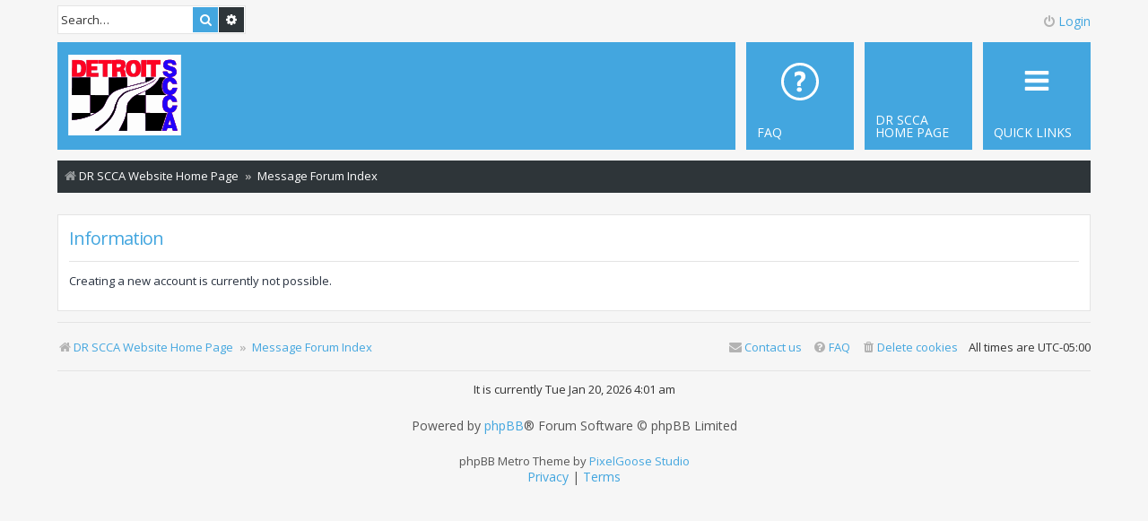

--- FILE ---
content_type: text/html; charset=UTF-8
request_url: http://drscca.org/forum/ucp.php?mode=register&sid=e9a58d74463885520a9a6f34f9586b00
body_size: 4132
content:
	<!DOCTYPE html>
<html dir="ltr" lang="en-us">
<head>
<meta charset="utf-8" />
<meta http-equiv="X-UA-Compatible" content="IE=edge">
<meta name="viewport" content="width=device-width, initial-scale=1" />

<title>Detroit Region SCCA Message Forum - User Control Panel - Information</title>

	<link rel="alternate" type="application/atom+xml" title="Feed - Detroit Region SCCA Message Forum" href="/forum/app.php/feed?sid=2d143f788f036c4c8b4f4112253e973e">			<link rel="alternate" type="application/atom+xml" title="Feed - New Topics" href="/forum/app.php/feed/topics?sid=2d143f788f036c4c8b4f4112253e973e">				

<!--
	phpBB style name: Metro v4.0.10
	Based on style:   prosilver (this is the default phpBB3 style)
	Original author:  Tom Beddard ( http://www.subBlue.com/ )
	Modified by:      PixelGoose Studio ( http://pixelgoose.com/ )
-->

<link href="./assets/css/font-awesome.min.css?assets_version=71" rel="stylesheet">
<link href="./styles/metro_blue/theme/stylesheet.css?assets_version=71" rel="stylesheet">
<link href="./styles/metro_blue/theme/en_us/stylesheet.css?assets_version=71" rel="stylesheet">




<!--[if lte IE 9]>
	<link href="./styles/metro_blue/theme/tweaks.css?assets_version=71" rel="stylesheet">
<![endif]-->





<!-- Google Web Fonts -->
<link href='//fonts.googleapis.com/css?family=Open+Sans:300,400,600' rel='stylesheet' type='text/css'>


</head>
<body id="phpbb" class="nojs notouch section-ucp ltr ">


<div id="wrap" class="wrap">
	<a id="top" class="top-anchor" accesskey="t"></a>
	<div id="page-header" class="page-header-metro">

		<div class="navbar navbar-metro" role="navigation">

		<div class="search-box" role="search">
		<form action="./search.php?sid=2d143f788f036c4c8b4f4112253e973e" method="get" id="search">
		<fieldset>
			<input name="keywords" id="keywords" type="search" maxlength="128" title="Search for keywords" class="inputbox search tiny" size="20" value="" placeholder="Search…" />
			<button class="button button-search" type="submit" title="Search">
				<i class="icon fa-search fa-fw" aria-hidden="true"></i><span class="sr-only">Search</span>
			</button>
			<a href="./search.php?sid=2d143f788f036c4c8b4f4112253e973e" class="button button-search-end" title="Advanced search">
				<i class="icon fa-cog fa-fw" aria-hidden="true"></i><span class="sr-only">Advanced search</span>
			</a>
			<input type="hidden" name="sid" value="2d143f788f036c4c8b4f4112253e973e" />

		</fieldset>
		</form>
	</div>
	


	<div class="inner">

	<ul id="nav-main-top" class="linklist bulletin" role="menubar">

			<li class="small-icon icon-logout rightside"  data-skip-responsive="true"><a href="#login-box" title="Login" accesskey="x" role="menuitem" class="login-window"><i class="icon fa-power-off fa-fw" aria-hidden="true"></i>Login</a><a href="./ucp.php?mode=login&amp;redirect=ucp.php%3Fmode%3Dregister&amp;sid=2d143f788f036c4c8b4f4112253e973e" title="Login" accesskey="x" role="menuitem" class="login-responsive-link"><i class="icon fa-power-off fa-fw" aria-hidden="true"></i>Login</a></li>
						</ul>

	</div>
</div>

		<div class="headerbar" role="banner">
					<div class="inner">

			<div id="site-description" class="site-description">
		<a id="logo" class="logo" href="http://drscca.org" title="DR SCCA Website Home Page">
					<span class="site_logo"></span>
				</a>
				<!-- <h1>Detroit Region SCCA Message Forum</h1>
				<p>A message forum for DR SCCA members and friends to communicate.</p> -->
				<p class="skiplink"><a href="#start_here">Skip to content</a></p>
			</div>

			</div>

					</div>
				<div class="navbar" role="navigation">
	<div class="inner">

	<ul id="nav-main" class="linklist bulletin nav-main-metro-tabs" role="menubar">

		<li id="quick-links" class="small-icon responsive-menu dropdown-container" data-skip-responsive="true">
			<a href="#" class="responsive-menu-link dropdown-trigger"><span>Quick links</span></a>
			<div class="dropdown hidden">
				<div class="pointer"><div class="pointer-inner"></div></div>
				<ul class="dropdown-contents" role="menu">
					
											<li class="separator"></li>
																									<li>
								<a href="./search.php?search_id=unanswered&amp;sid=2d143f788f036c4c8b4f4112253e973e" role="menuitem">
									<i class="icon fa-file-o fa-fw icon-gray" aria-hidden="true"></i><span>Unanswered topics</span>
								</a>
							</li>
							<li>
								<a href="./search.php?search_id=active_topics&amp;sid=2d143f788f036c4c8b4f4112253e973e" role="menuitem">
									<i class="icon fa-file-o fa-fw icon-blue" aria-hidden="true"></i><span>Active topics</span>
								</a>
							</li>
							<li class="separator"></li>
							<li>
								<a href="./search.php?sid=2d143f788f036c4c8b4f4112253e973e" role="menuitem">
									<i class="icon fa-search fa-fw" aria-hidden="true"></i><span>Search</span>
								</a>
							</li>
					
										<li class="separator"></li>

									</ul>
			</div>
		</li>

								
		<!-- Add your nav link below -->
                <li class="small-icon" data-last-responsive="true">
                  <a href="http://drscca.org" title="" role="menuitem">
                    <span>DR SCCA Home Page</span>
                  </a>
                </li>

                <li class="small-icon icon-faq" data-last-responsive="true">
                  <a href="/forum/app.php/help/faq?sid=2d143f788f036c4c8b4f4112253e973e" title="Frequently Asked Questions" role="menuitem">
                    <span>FAQ</span>
                  </a>
                </li>
		

	</ul>

	<ul id="nav-breadcrumbs" class="nav-breadcrumbs linklist navlinks" role="menubar">
				
			
		<li class="breadcrumbs" itemscope itemtype="https://schema.org/BreadcrumbList">

							<span class="crumb" itemtype="https://schema.org/ListItem" itemprop="itemListElement" itemscope><a itemprop="item" href="http://drscca.org" data-navbar-reference="home"><i class="icon fa-home fa-fw" aria-hidden="true"></i><span itemprop="name">DR SCCA Website Home Page</span></a><meta itemprop="position" content="1" /></span>
			
							<span class="crumb" itemtype="https://schema.org/ListItem" itemprop="itemListElement" itemscope><a itemprop="item" href="./index.php?sid=2d143f788f036c4c8b4f4112253e973e" accesskey="h" data-navbar-reference="index"><span itemprop="name">Message Forum Index</span></a><meta itemprop="position" content="2" /></span>

			
					</li>

		
					<li class="rightside responsive-search">
				<a href="./search.php?sid=2d143f788f036c4c8b4f4112253e973e" title="View the advanced search options" role="menuitem">
					<i class="icon fa-search fa-fw" aria-hidden="true"></i><span class="sr-only">Search</span>
				</a>
			</li>
			</ul>

	</div>
</div>
	</div>

	
	<a id="start_here" class="anchor"></a>
	<div id="page-body" class="page-body" role="main">
		
		
<div class="panel" id="message">
	<div class="inner">
	<h2 class="message-title">Information</h2>
	<p>Creating a new account is currently not possible.</p>
		</div>
</div>

				</div>


<!-- Prefooter blocks go below -->


<div id="page-footer" class="page-footer" role="contentinfo">
	<div class="navbar" role="navigation">
	<div class="inner">

	<ul id="nav-footer" class="nav-footer linklist" role="menubar">
		<li class="breadcrumbs">
							<span class="crumb"><a href="http://drscca.org" data-navbar-reference="home"><i class="icon fa-home fa-fw" aria-hidden="true"></i><span>DR SCCA Website Home Page</span></a></span>									<span class="crumb"><a href="./index.php?sid=2d143f788f036c4c8b4f4112253e973e" data-navbar-reference="index"><span>Message Forum Index</span></a></span>					</li>
		
				<li class="rightside">All times are <span title="America/Detroit">UTC-05:00</span></li>
							<li class="rightside">
				<a href="./ucp.php?mode=delete_cookies&amp;sid=2d143f788f036c4c8b4f4112253e973e" data-ajax="true" data-refresh="true" role="menuitem">
					<i class="icon fa-trash fa-fw" aria-hidden="true"></i><span>Delete cookies</span>
				</a>
			</li>
								<li class="rightside" data-skip-responsive="true">
				<a href="/forum/app.php/help/faq?sid=2d143f788f036c4c8b4f4112253e973e" rel="help" title="Frequently Asked Questions" role="menuitem">
					<i class="icon fa-question-circle fa-fw" aria-hidden="true"></i><span>FAQ</span>
				</a>
			</li>
						<li class="rightside" data-last-responsive="true">
	<script>
		var prefix='mailto';
		var name='mattacause';
		var url='gmail.com';
		var subject = 'DRSCCA\u0020Admin\u0020contact\u0020email';
		var icon = '<i class="icon fa-envelope fa-fw" aria-hidden="true"></i>'
			document.write( '<a href="' + prefix + ':' + name + '@' + url +
			'?subject=' +subject+
			'"TITLE="Contact\u0020Admin" role="menuitem">' + icon + 
			'Contact\u0020us' + '</a>');
	</script>
</li>
			</ul>

	</div>
</div>

<p class="responsive-center time">It is currently Tue Jan 20, 2026 4:01 am
	<div class="copyright">
				<p class="footer-row">
			<span class="footer-copyright">Powered by <a href="https://www.phpbb.com/">phpBB</a>&reg; Forum Software &copy; phpBB Limited</span>
		</p>
						<div id="pixelgoose-copyright">phpBB Metro Theme by <a href="http://pixelgoose.com/" title="Premium phpBB Themes">PixelGoose Studio</a></div>
		<p class="footer-row">
			<a class="footer-link" href="./ucp.php?mode=privacy&amp;sid=2d143f788f036c4c8b4f4112253e973e" title="Privacy" role="menuitem">
				<span class="footer-link-text">Privacy</span>
			</a>
			|
			<a class="footer-link" href="./ucp.php?mode=terms&amp;sid=2d143f788f036c4c8b4f4112253e973e" title="Terms" role="menuitem">
				<span class="footer-link-text">Terms</span>
			</a>
		</p>
					</div>

	<div id="darkenwrapper" class="darkenwrapper" data-ajax-error-title="AJAX error" data-ajax-error-text="Something went wrong when processing your request." data-ajax-error-text-abort="User aborted request." data-ajax-error-text-timeout="Your request timed out; please try again." data-ajax-error-text-parsererror="Something went wrong with the request and the server returned an invalid reply.">
		<div id="darken" class="darken">&nbsp;</div>
	</div>

	<div id="phpbb_alert" class="phpbb_alert" data-l-err="Error" data-l-timeout-processing-req="Request timed out.">
		<a href="#" class="alert_close"></a>
		<h3 class="alert_title">&nbsp;</h3><p class="alert_text"></p>
	</div>
	<div id="phpbb_confirm" class="phpbb_alert">
		<a href="#" class="alert_close"></a>
		<div class="alert_text"></div>
	</div>
</div>

</div>

<div>
	<a id="bottom" class="anchor" accesskey="z"></a>
	</div>

<script src="./assets/javascript/jquery-3.6.0.min.js?assets_version=71"></script>
<script src="./assets/javascript/core.js?assets_version=71"></script>





<script src="./styles/metro_blue/template/forum_fn.js?assets_version=71"></script>
<script src="./styles/metro_blue/template/ajax.js?assets_version=71"></script>
<script src="./styles/metro_blue/template/metro_login_popup.js?assets_version=71"></script>




			<div id="login-box" class="login-popup">
			    <a href="#" class="close"><img src="./styles/metro_blue/theme/images/close_popup.png" class="close-button" title="Close" alt="Close" /></a>
			    <div id="login-text">Login</div>

				<form method="post" action="./ucp.php?mode=login&amp;sid=2d143f788f036c4c8b4f4112253e973e" class="quick-login">
					<fieldset>
						<div class="navbar_username_outer">
							<label for="username">Username:</label>&nbsp;<br /><input type="text" name="username" id="navbar_username" size="10" class="inputbox" title="Username" />
						</div>

						<div class="navbar_password_outer">
							<label for="password">Password:</label>&nbsp;<br /><input type="password" name="password" id="navbar_password" size="10" class="inputbox" title="Password" />
						</div>




						<div class="login-buttons">
							<input type="submit" name="login" value="Login" class="button2" />
							<input type="hidden" name="redirect" value="./ucp.php?mode=register&amp;sid=2d143f788f036c4c8b4f4112253e973e" />
<input type="hidden" name="creation_time" value="1768899719" />
<input type="hidden" name="form_token" value="fea2c40693524f2a9d4d6ba5b5ffc273bbb566d4" />

							
															<label id="autologin_label" for="autologin">Remember me <input type="checkbox" name="autologin" id="autologin" /></label>
													</div>
					</fieldset>
				</form>
					<div class="login-footer">			        
															        </div>

			</div>
			<div id="mask"></div>


</body>
</html>
